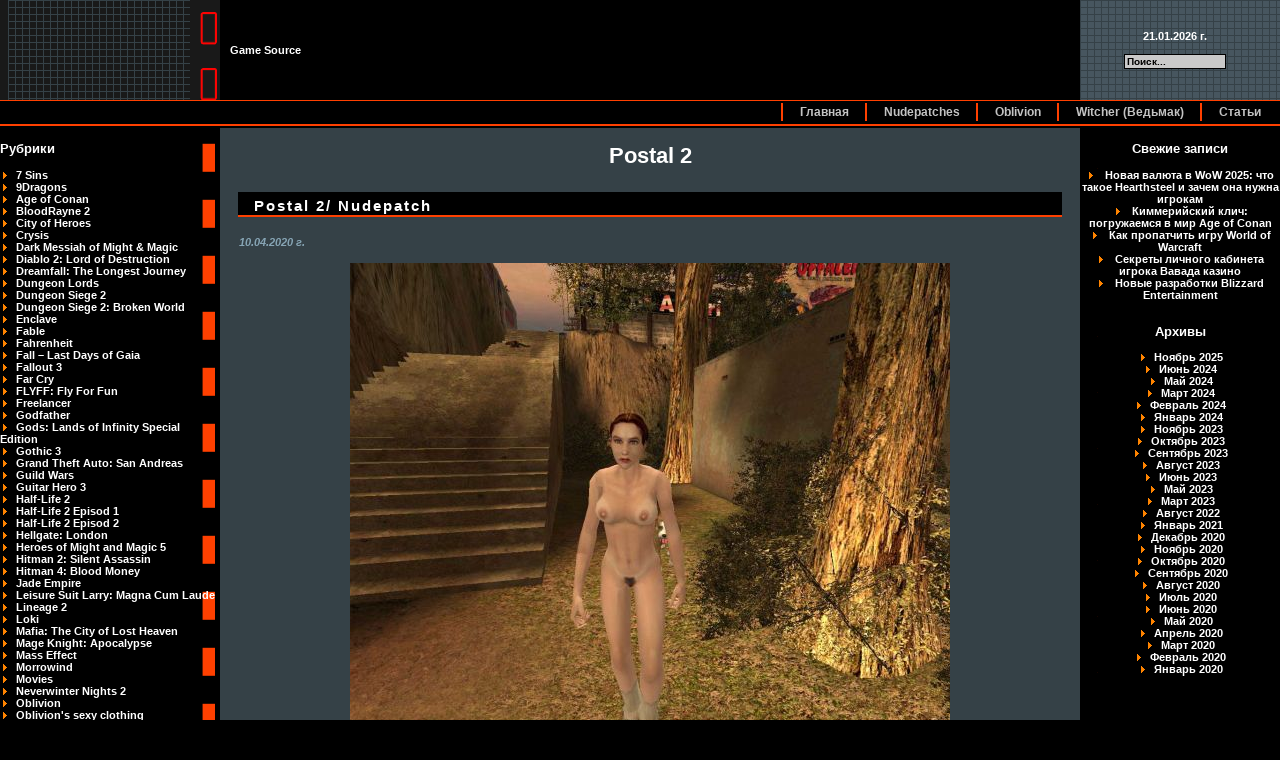

--- FILE ---
content_type: text/html; charset=UTF-8
request_url: https://gamesource.ru/category/postal-2/
body_size: 37733
content:
<!DOCTYPE html>
<html lang="ru-RU">
<head>
	<meta charset="UTF-8">
	<meta name="viewport" content="initial-scale=1.0, width=device-width">
	<title>Postal 2 &#8211; Game Source</title>
	<meta name='robots' content='index, follow, max-image-preview:large, max-snippet:-1, max-video-preview:-1' />

	<!-- This site is optimized with the Yoast SEO plugin v16.5 - https://yoast.com/wordpress/plugins/seo/ -->
	<link rel="canonical" href="https://gamesource.ru/category/postal-2/" />
	<meta property="og:locale" content="ru_RU" />
	<meta property="og:type" content="article" />
	<meta property="og:title" content="Архивы Postal 2 - Game Source" />
	<meta property="og:url" content="https://gamesource.ru/category/postal-2/" />
	<meta property="og:site_name" content="Game Source" />
	<meta name="twitter:card" content="summary_large_image" />
	<script type="application/ld+json" class="yoast-schema-graph">{"@context":"https://schema.org","@graph":[{"@type":"WebSite","@id":"https://gamesource.ru/#website","url":"https://gamesource.ru/","name":"Game Source","description":"","potentialAction":[{"@type":"SearchAction","target":"https://gamesource.ru/?s={search_term_string}","query-input":"required name=search_term_string"}],"inLanguage":"ru-RU"},{"@type":"CollectionPage","@id":"https://gamesource.ru/category/postal-2/#webpage","url":"https://gamesource.ru/category/postal-2/","name":"\u0410\u0440\u0445\u0438\u0432\u044b Postal 2 - Game Source","isPartOf":{"@id":"https://gamesource.ru/#website"},"breadcrumb":{"@id":"https://gamesource.ru/category/postal-2/#breadcrumb"},"inLanguage":"ru-RU","potentialAction":[{"@type":"ReadAction","target":["https://gamesource.ru/category/postal-2/"]}]},{"@type":"BreadcrumbList","@id":"https://gamesource.ru/category/postal-2/#breadcrumb","itemListElement":[{"@type":"ListItem","position":1,"name":"\u0413\u043b\u0430\u0432\u043d\u0430\u044f \u0441\u0442\u0440\u0430\u043d\u0438\u0446\u0430","item":"https://gamesource.ru/"},{"@type":"ListItem","position":2,"name":"Postal 2"}]}]}</script>
	<!-- / Yoast SEO plugin. -->


<link rel="alternate" type="application/rss+xml" title="Game Source &raquo; Лента рубрики Postal 2" href="https://gamesource.ru/category/postal-2/feed/" />
<style id='wp-img-auto-sizes-contain-inline-css' type='text/css'>
img:is([sizes=auto i],[sizes^="auto," i]){contain-intrinsic-size:3000px 1500px}
/*# sourceURL=wp-img-auto-sizes-contain-inline-css */
</style>
<style id='wp-emoji-styles-inline-css' type='text/css'>

	img.wp-smiley, img.emoji {
		display: inline !important;
		border: none !important;
		box-shadow: none !important;
		height: 1em !important;
		width: 1em !important;
		margin: 0 0.07em !important;
		vertical-align: -0.1em !important;
		background: none !important;
		padding: 0 !important;
	}
/*# sourceURL=wp-emoji-styles-inline-css */
</style>
<style id='wp-block-library-inline-css' type='text/css'>
:root{--wp-block-synced-color:#7a00df;--wp-block-synced-color--rgb:122,0,223;--wp-bound-block-color:var(--wp-block-synced-color);--wp-editor-canvas-background:#ddd;--wp-admin-theme-color:#007cba;--wp-admin-theme-color--rgb:0,124,186;--wp-admin-theme-color-darker-10:#006ba1;--wp-admin-theme-color-darker-10--rgb:0,107,160.5;--wp-admin-theme-color-darker-20:#005a87;--wp-admin-theme-color-darker-20--rgb:0,90,135;--wp-admin-border-width-focus:2px}@media (min-resolution:192dpi){:root{--wp-admin-border-width-focus:1.5px}}.wp-element-button{cursor:pointer}:root .has-very-light-gray-background-color{background-color:#eee}:root .has-very-dark-gray-background-color{background-color:#313131}:root .has-very-light-gray-color{color:#eee}:root .has-very-dark-gray-color{color:#313131}:root .has-vivid-green-cyan-to-vivid-cyan-blue-gradient-background{background:linear-gradient(135deg,#00d084,#0693e3)}:root .has-purple-crush-gradient-background{background:linear-gradient(135deg,#34e2e4,#4721fb 50%,#ab1dfe)}:root .has-hazy-dawn-gradient-background{background:linear-gradient(135deg,#faaca8,#dad0ec)}:root .has-subdued-olive-gradient-background{background:linear-gradient(135deg,#fafae1,#67a671)}:root .has-atomic-cream-gradient-background{background:linear-gradient(135deg,#fdd79a,#004a59)}:root .has-nightshade-gradient-background{background:linear-gradient(135deg,#330968,#31cdcf)}:root .has-midnight-gradient-background{background:linear-gradient(135deg,#020381,#2874fc)}:root{--wp--preset--font-size--normal:16px;--wp--preset--font-size--huge:42px}.has-regular-font-size{font-size:1em}.has-larger-font-size{font-size:2.625em}.has-normal-font-size{font-size:var(--wp--preset--font-size--normal)}.has-huge-font-size{font-size:var(--wp--preset--font-size--huge)}.has-text-align-center{text-align:center}.has-text-align-left{text-align:left}.has-text-align-right{text-align:right}.has-fit-text{white-space:nowrap!important}#end-resizable-editor-section{display:none}.aligncenter{clear:both}.items-justified-left{justify-content:flex-start}.items-justified-center{justify-content:center}.items-justified-right{justify-content:flex-end}.items-justified-space-between{justify-content:space-between}.screen-reader-text{border:0;clip-path:inset(50%);height:1px;margin:-1px;overflow:hidden;padding:0;position:absolute;width:1px;word-wrap:normal!important}.screen-reader-text:focus{background-color:#ddd;clip-path:none;color:#444;display:block;font-size:1em;height:auto;left:5px;line-height:normal;padding:15px 23px 14px;text-decoration:none;top:5px;width:auto;z-index:100000}html :where(.has-border-color){border-style:solid}html :where([style*=border-top-color]){border-top-style:solid}html :where([style*=border-right-color]){border-right-style:solid}html :where([style*=border-bottom-color]){border-bottom-style:solid}html :where([style*=border-left-color]){border-left-style:solid}html :where([style*=border-width]){border-style:solid}html :where([style*=border-top-width]){border-top-style:solid}html :where([style*=border-right-width]){border-right-style:solid}html :where([style*=border-bottom-width]){border-bottom-style:solid}html :where([style*=border-left-width]){border-left-style:solid}html :where(img[class*=wp-image-]){height:auto;max-width:100%}:where(figure){margin:0 0 1em}html :where(.is-position-sticky){--wp-admin--admin-bar--position-offset:var(--wp-admin--admin-bar--height,0px)}@media screen and (max-width:600px){html :where(.is-position-sticky){--wp-admin--admin-bar--position-offset:0px}}

/*# sourceURL=wp-block-library-inline-css */
</style><style id='global-styles-inline-css' type='text/css'>
:root{--wp--preset--aspect-ratio--square: 1;--wp--preset--aspect-ratio--4-3: 4/3;--wp--preset--aspect-ratio--3-4: 3/4;--wp--preset--aspect-ratio--3-2: 3/2;--wp--preset--aspect-ratio--2-3: 2/3;--wp--preset--aspect-ratio--16-9: 16/9;--wp--preset--aspect-ratio--9-16: 9/16;--wp--preset--color--black: #000000;--wp--preset--color--cyan-bluish-gray: #abb8c3;--wp--preset--color--white: #ffffff;--wp--preset--color--pale-pink: #f78da7;--wp--preset--color--vivid-red: #cf2e2e;--wp--preset--color--luminous-vivid-orange: #ff6900;--wp--preset--color--luminous-vivid-amber: #fcb900;--wp--preset--color--light-green-cyan: #7bdcb5;--wp--preset--color--vivid-green-cyan: #00d084;--wp--preset--color--pale-cyan-blue: #8ed1fc;--wp--preset--color--vivid-cyan-blue: #0693e3;--wp--preset--color--vivid-purple: #9b51e0;--wp--preset--gradient--vivid-cyan-blue-to-vivid-purple: linear-gradient(135deg,rgb(6,147,227) 0%,rgb(155,81,224) 100%);--wp--preset--gradient--light-green-cyan-to-vivid-green-cyan: linear-gradient(135deg,rgb(122,220,180) 0%,rgb(0,208,130) 100%);--wp--preset--gradient--luminous-vivid-amber-to-luminous-vivid-orange: linear-gradient(135deg,rgb(252,185,0) 0%,rgb(255,105,0) 100%);--wp--preset--gradient--luminous-vivid-orange-to-vivid-red: linear-gradient(135deg,rgb(255,105,0) 0%,rgb(207,46,46) 100%);--wp--preset--gradient--very-light-gray-to-cyan-bluish-gray: linear-gradient(135deg,rgb(238,238,238) 0%,rgb(169,184,195) 100%);--wp--preset--gradient--cool-to-warm-spectrum: linear-gradient(135deg,rgb(74,234,220) 0%,rgb(151,120,209) 20%,rgb(207,42,186) 40%,rgb(238,44,130) 60%,rgb(251,105,98) 80%,rgb(254,248,76) 100%);--wp--preset--gradient--blush-light-purple: linear-gradient(135deg,rgb(255,206,236) 0%,rgb(152,150,240) 100%);--wp--preset--gradient--blush-bordeaux: linear-gradient(135deg,rgb(254,205,165) 0%,rgb(254,45,45) 50%,rgb(107,0,62) 100%);--wp--preset--gradient--luminous-dusk: linear-gradient(135deg,rgb(255,203,112) 0%,rgb(199,81,192) 50%,rgb(65,88,208) 100%);--wp--preset--gradient--pale-ocean: linear-gradient(135deg,rgb(255,245,203) 0%,rgb(182,227,212) 50%,rgb(51,167,181) 100%);--wp--preset--gradient--electric-grass: linear-gradient(135deg,rgb(202,248,128) 0%,rgb(113,206,126) 100%);--wp--preset--gradient--midnight: linear-gradient(135deg,rgb(2,3,129) 0%,rgb(40,116,252) 100%);--wp--preset--font-size--small: 13px;--wp--preset--font-size--medium: 20px;--wp--preset--font-size--large: 36px;--wp--preset--font-size--x-large: 42px;--wp--preset--spacing--20: 0.44rem;--wp--preset--spacing--30: 0.67rem;--wp--preset--spacing--40: 1rem;--wp--preset--spacing--50: 1.5rem;--wp--preset--spacing--60: 2.25rem;--wp--preset--spacing--70: 3.38rem;--wp--preset--spacing--80: 5.06rem;--wp--preset--shadow--natural: 6px 6px 9px rgba(0, 0, 0, 0.2);--wp--preset--shadow--deep: 12px 12px 50px rgba(0, 0, 0, 0.4);--wp--preset--shadow--sharp: 6px 6px 0px rgba(0, 0, 0, 0.2);--wp--preset--shadow--outlined: 6px 6px 0px -3px rgb(255, 255, 255), 6px 6px rgb(0, 0, 0);--wp--preset--shadow--crisp: 6px 6px 0px rgb(0, 0, 0);}:where(.is-layout-flex){gap: 0.5em;}:where(.is-layout-grid){gap: 0.5em;}body .is-layout-flex{display: flex;}.is-layout-flex{flex-wrap: wrap;align-items: center;}.is-layout-flex > :is(*, div){margin: 0;}body .is-layout-grid{display: grid;}.is-layout-grid > :is(*, div){margin: 0;}:where(.wp-block-columns.is-layout-flex){gap: 2em;}:where(.wp-block-columns.is-layout-grid){gap: 2em;}:where(.wp-block-post-template.is-layout-flex){gap: 1.25em;}:where(.wp-block-post-template.is-layout-grid){gap: 1.25em;}.has-black-color{color: var(--wp--preset--color--black) !important;}.has-cyan-bluish-gray-color{color: var(--wp--preset--color--cyan-bluish-gray) !important;}.has-white-color{color: var(--wp--preset--color--white) !important;}.has-pale-pink-color{color: var(--wp--preset--color--pale-pink) !important;}.has-vivid-red-color{color: var(--wp--preset--color--vivid-red) !important;}.has-luminous-vivid-orange-color{color: var(--wp--preset--color--luminous-vivid-orange) !important;}.has-luminous-vivid-amber-color{color: var(--wp--preset--color--luminous-vivid-amber) !important;}.has-light-green-cyan-color{color: var(--wp--preset--color--light-green-cyan) !important;}.has-vivid-green-cyan-color{color: var(--wp--preset--color--vivid-green-cyan) !important;}.has-pale-cyan-blue-color{color: var(--wp--preset--color--pale-cyan-blue) !important;}.has-vivid-cyan-blue-color{color: var(--wp--preset--color--vivid-cyan-blue) !important;}.has-vivid-purple-color{color: var(--wp--preset--color--vivid-purple) !important;}.has-black-background-color{background-color: var(--wp--preset--color--black) !important;}.has-cyan-bluish-gray-background-color{background-color: var(--wp--preset--color--cyan-bluish-gray) !important;}.has-white-background-color{background-color: var(--wp--preset--color--white) !important;}.has-pale-pink-background-color{background-color: var(--wp--preset--color--pale-pink) !important;}.has-vivid-red-background-color{background-color: var(--wp--preset--color--vivid-red) !important;}.has-luminous-vivid-orange-background-color{background-color: var(--wp--preset--color--luminous-vivid-orange) !important;}.has-luminous-vivid-amber-background-color{background-color: var(--wp--preset--color--luminous-vivid-amber) !important;}.has-light-green-cyan-background-color{background-color: var(--wp--preset--color--light-green-cyan) !important;}.has-vivid-green-cyan-background-color{background-color: var(--wp--preset--color--vivid-green-cyan) !important;}.has-pale-cyan-blue-background-color{background-color: var(--wp--preset--color--pale-cyan-blue) !important;}.has-vivid-cyan-blue-background-color{background-color: var(--wp--preset--color--vivid-cyan-blue) !important;}.has-vivid-purple-background-color{background-color: var(--wp--preset--color--vivid-purple) !important;}.has-black-border-color{border-color: var(--wp--preset--color--black) !important;}.has-cyan-bluish-gray-border-color{border-color: var(--wp--preset--color--cyan-bluish-gray) !important;}.has-white-border-color{border-color: var(--wp--preset--color--white) !important;}.has-pale-pink-border-color{border-color: var(--wp--preset--color--pale-pink) !important;}.has-vivid-red-border-color{border-color: var(--wp--preset--color--vivid-red) !important;}.has-luminous-vivid-orange-border-color{border-color: var(--wp--preset--color--luminous-vivid-orange) !important;}.has-luminous-vivid-amber-border-color{border-color: var(--wp--preset--color--luminous-vivid-amber) !important;}.has-light-green-cyan-border-color{border-color: var(--wp--preset--color--light-green-cyan) !important;}.has-vivid-green-cyan-border-color{border-color: var(--wp--preset--color--vivid-green-cyan) !important;}.has-pale-cyan-blue-border-color{border-color: var(--wp--preset--color--pale-cyan-blue) !important;}.has-vivid-cyan-blue-border-color{border-color: var(--wp--preset--color--vivid-cyan-blue) !important;}.has-vivid-purple-border-color{border-color: var(--wp--preset--color--vivid-purple) !important;}.has-vivid-cyan-blue-to-vivid-purple-gradient-background{background: var(--wp--preset--gradient--vivid-cyan-blue-to-vivid-purple) !important;}.has-light-green-cyan-to-vivid-green-cyan-gradient-background{background: var(--wp--preset--gradient--light-green-cyan-to-vivid-green-cyan) !important;}.has-luminous-vivid-amber-to-luminous-vivid-orange-gradient-background{background: var(--wp--preset--gradient--luminous-vivid-amber-to-luminous-vivid-orange) !important;}.has-luminous-vivid-orange-to-vivid-red-gradient-background{background: var(--wp--preset--gradient--luminous-vivid-orange-to-vivid-red) !important;}.has-very-light-gray-to-cyan-bluish-gray-gradient-background{background: var(--wp--preset--gradient--very-light-gray-to-cyan-bluish-gray) !important;}.has-cool-to-warm-spectrum-gradient-background{background: var(--wp--preset--gradient--cool-to-warm-spectrum) !important;}.has-blush-light-purple-gradient-background{background: var(--wp--preset--gradient--blush-light-purple) !important;}.has-blush-bordeaux-gradient-background{background: var(--wp--preset--gradient--blush-bordeaux) !important;}.has-luminous-dusk-gradient-background{background: var(--wp--preset--gradient--luminous-dusk) !important;}.has-pale-ocean-gradient-background{background: var(--wp--preset--gradient--pale-ocean) !important;}.has-electric-grass-gradient-background{background: var(--wp--preset--gradient--electric-grass) !important;}.has-midnight-gradient-background{background: var(--wp--preset--gradient--midnight) !important;}.has-small-font-size{font-size: var(--wp--preset--font-size--small) !important;}.has-medium-font-size{font-size: var(--wp--preset--font-size--medium) !important;}.has-large-font-size{font-size: var(--wp--preset--font-size--large) !important;}.has-x-large-font-size{font-size: var(--wp--preset--font-size--x-large) !important;}
/*# sourceURL=global-styles-inline-css */
</style>

<style id='classic-theme-styles-inline-css' type='text/css'>
/*! This file is auto-generated */
.wp-block-button__link{color:#fff;background-color:#32373c;border-radius:9999px;box-shadow:none;text-decoration:none;padding:calc(.667em + 2px) calc(1.333em + 2px);font-size:1.125em}.wp-block-file__button{background:#32373c;color:#fff;text-decoration:none}
/*# sourceURL=/wp-includes/css/classic-themes.min.css */
</style>
<link rel='stylesheet' id='main-css' href='https://gamesource.ru/wp-content/themes/gamesource/style.css?ver=6.9' type='text/css' media='all' />
<link rel="https://api.w.org/" href="https://gamesource.ru/wp-json/" /><link rel="alternate" title="JSON" type="application/json" href="https://gamesource.ru/wp-json/wp/v2/categories/18" /><link rel="EditURI" type="application/rsd+xml" title="RSD" href="https://gamesource.ru/xmlrpc.php?rsd" />
<meta name="generator" content="WordPress 6.9" />
	<link href="https://gamesource.ru/wp-content/themes/gamesource/images/favicon.png" rel="shortcut icon" />
</head>
<body data-rsssl=1 class="archive category category-postal-2 category-18 wp-theme-gamesource">
<table width="100%" height="100%" border="0" cellpadding="0" cellspacing="0">
	<tr>
		<th width="220" height="100" align="center" valign="bottom" background="https://gamesource.ru/wp-content/themes/gamesource/images/top-left.gif" scope="col">&nbsp;</th>
		<th align="left" bgcolor="#000000" scope="col">
			<table width="100%" height="60" border="0" cellpadding="0" cellspacing="0">
				<tr>
					<th width="10" scope="col">&nbsp;</th>
					<th width="336" align="left" valign="middle" scope="col">Game Source</th>
					<th width="479" scope="col">&nbsp;</th>
					<th width="20" scope="col">&nbsp;</th>
				</tr>
			</table>
		</th>
		<th width="200" background="https://gamesource.ru/wp-content/themes/gamesource/images/greed-gray.gif" scope="col">
			<table width="95%" border="0" cellspacing="0" cellpadding="0">
				<tr>
					<th scope="col"> 21.01.2026 г.</th>
				</tr>
				<tr>
					<td>&nbsp;</td>
				</tr>
				<tr>
					<td>
						<form action="/" method="get">
							<div align="center">
								<input class="inputbox" type="text" name="s" size="15" value="Поиск..." onblur="if(this.value=='') this.value='Поиск...';" onfocus="if(this.value=='Поиск...') this.value='';"/>
							</div>
						</form>
					</td>
				</tr>
			</table>
		</th>
	</tr>
	<tr>
		<td width="220" height="25" align="center" valign="middle" background="https://gamesource.ru/wp-content/themes/gamesource/images/navbar.gif">
		</td>
		<td height="25" colspan="2" background="https://gamesource.ru/wp-content/themes/gamesource/images/navbar.gif">
			<table cellpadding="0" cellspacing="0" class="moduletable">
				<tr>
					<td>
						<ul id="mainlevel-nav">
							<li><a href="/category/uncategorized/" class="mainlevel-nav">Статьи</a></li>
							<li><a href="/category/witcher-vedmak/" class="mainlevel-nav">Witcher (Ведьмак)</a></li>
							<li><a href="/category/oblivion/" class="mainlevel-nav">Oblivion</a></li>
							<li><a href="/tag/nudepatches/" class="mainlevel-nav">Nudepatches</a></li>
							<li><a href="/" class="mainlevel-nav">Главная</a></li>
						</ul>
					</td>
				</tr>
			</table>
		</td>
	</tr>
			
	<tr>
	<td width="220" valign="top" background="https://gamesource.ru/wp-content/themes/gamesource/images/middle-left.gif">
		<div id="categories-4" class="widget widget_categories"><h3 class="widget-title">Рубрики</h3>
			<ul>
					<li class="cat-item cat-item-4"><a href="https://gamesource.ru/category/7-sins/">7 Sins</a>
</li>
	<li class="cat-item cat-item-24"><a href="https://gamesource.ru/category/9dragons/">9Dragons</a>
</li>
	<li class="cat-item cat-item-59"><a href="https://gamesource.ru/category/age-conan/">Age of Conan</a>
</li>
	<li class="cat-item cat-item-55"><a href="https://gamesource.ru/category/bloodrayne-2/">BloodRayne 2</a>
</li>
	<li class="cat-item cat-item-12"><a href="https://gamesource.ru/category/city-heroes/">City of Heroes</a>
</li>
	<li class="cat-item cat-item-28"><a href="https://gamesource.ru/category/crysis/">Crysis</a>
</li>
	<li class="cat-item cat-item-56"><a href="https://gamesource.ru/category/dark-messiah-might-magic/">Dark Messiah of Might &amp; Magic</a>
</li>
	<li class="cat-item cat-item-2"><a href="https://gamesource.ru/category/diablo-2-lord-destruction/">Diablo 2: Lord of Destruction</a>
</li>
	<li class="cat-item cat-item-19"><a href="https://gamesource.ru/category/dreamfall-longest-journey/">Dreamfall: The Longest Journey</a>
</li>
	<li class="cat-item cat-item-58"><a href="https://gamesource.ru/category/dungeon-lords/">Dungeon Lords</a>
</li>
	<li class="cat-item cat-item-72"><a href="https://gamesource.ru/category/dungeon-siege-2/">Dungeon Siege 2</a>
</li>
	<li class="cat-item cat-item-73"><a href="https://gamesource.ru/category/dungeon-siege-2-broken-world/">Dungeon Siege 2: Broken World</a>
</li>
	<li class="cat-item cat-item-74"><a href="https://gamesource.ru/category/enclave/">Enclave</a>
</li>
	<li class="cat-item cat-item-79"><a href="https://gamesource.ru/category/fable/">Fable</a>
</li>
	<li class="cat-item cat-item-47"><a href="https://gamesource.ru/category/fahrenheit/">Fahrenheit</a>
</li>
	<li class="cat-item cat-item-31"><a href="https://gamesource.ru/category/fall-last-days-gaia/">Fall &#8211; Last Days of Gaia</a>
</li>
	<li class="cat-item cat-item-65"><a href="https://gamesource.ru/category/fallout-3/">Fallout 3</a>
</li>
	<li class="cat-item cat-item-10"><a href="https://gamesource.ru/category/far-cry/">Far Cry</a>
</li>
	<li class="cat-item cat-item-25"><a href="https://gamesource.ru/category/flyff-fly-fun/">FLYFF: Fly For Fun</a>
</li>
	<li class="cat-item cat-item-52"><a href="https://gamesource.ru/category/freelancer/">Freelancer</a>
</li>
	<li class="cat-item cat-item-76"><a href="https://gamesource.ru/category/godfather/">Godfather</a>
</li>
	<li class="cat-item cat-item-33"><a href="https://gamesource.ru/category/gods-lands-infinity-special-edition/">Gods: Lands of Infinity Special Edition</a>
</li>
	<li class="cat-item cat-item-42"><a href="https://gamesource.ru/category/gothic-3/">Gothic 3</a>
</li>
	<li class="cat-item cat-item-20"><a href="https://gamesource.ru/category/grand-theft-auto-san-andreas/">Grand Theft Auto: San Andreas</a>
</li>
	<li class="cat-item cat-item-48"><a href="https://gamesource.ru/category/guild-wars/">Guild Wars</a>
</li>
	<li class="cat-item cat-item-41"><a href="https://gamesource.ru/category/guitar-hero-3/">Guitar Hero 3</a>
</li>
	<li class="cat-item cat-item-43"><a href="https://gamesource.ru/category/half-life-2/">Half-Life 2</a>
</li>
	<li class="cat-item cat-item-69"><a href="https://gamesource.ru/category/half-life-2-episod-1/">Half-Life 2 Episod 1</a>
</li>
	<li class="cat-item cat-item-67"><a href="https://gamesource.ru/category/half-life-2-episod-2/">Half-Life 2 Episod 2</a>
</li>
	<li class="cat-item cat-item-66"><a href="https://gamesource.ru/category/hellgate-london/">Hellgate: London</a>
</li>
	<li class="cat-item cat-item-77"><a href="https://gamesource.ru/category/heroes-might-and-magic-5/">Heroes of Might and Magic 5</a>
</li>
	<li class="cat-item cat-item-15"><a href="https://gamesource.ru/category/hitman-2-silent-assassin/">Hitman 2: Silent Assassin</a>
</li>
	<li class="cat-item cat-item-71"><a href="https://gamesource.ru/category/hitman-4-blood-money/">Hitman 4: Blood Money</a>
</li>
	<li class="cat-item cat-item-14"><a href="https://gamesource.ru/category/jade-empire/">Jade Empire</a>
</li>
	<li class="cat-item cat-item-22"><a href="https://gamesource.ru/category/leisure-suit-larry-magna-cum-laude/">Leisure Suit Larry: Magna Cum Laude</a>
</li>
	<li class="cat-item cat-item-21"><a href="https://gamesource.ru/category/lineage-2/">Lineage 2</a>
</li>
	<li class="cat-item cat-item-9"><a href="https://gamesource.ru/category/loki/">Loki</a>
</li>
	<li class="cat-item cat-item-27"><a href="https://gamesource.ru/category/mafia-city-lost-heaven/">Mafia: The City of Lost Heaven</a>
</li>
	<li class="cat-item cat-item-62"><a href="https://gamesource.ru/category/mage-knight-apocalypse/">Mage Knight: Apocalypse</a>
</li>
	<li class="cat-item cat-item-61"><a href="https://gamesource.ru/category/mass-effect/">Mass Effect</a>
</li>
	<li class="cat-item cat-item-5"><a href="https://gamesource.ru/category/morrowind/">Morrowind</a>
</li>
	<li class="cat-item cat-item-70"><a href="https://gamesource.ru/category/movies/">Movies</a>
</li>
	<li class="cat-item cat-item-16"><a href="https://gamesource.ru/category/neverwinter-nights-2/">Neverwinter Nights 2</a>
</li>
	<li class="cat-item cat-item-6"><a href="https://gamesource.ru/category/oblivion/">Oblivion</a>
</li>
	<li class="cat-item cat-item-38"><a href="https://gamesource.ru/category/oblivions-sexy-clothing/">Oblivion&#039;s sexy clothing</a>
</li>
	<li class="cat-item cat-item-37"><a href="https://gamesource.ru/category/perfect-world/">Perfect World</a>
</li>
	<li class="cat-item cat-item-18 current-cat"><a aria-current="page" href="https://gamesource.ru/category/postal-2/">Postal 2</a>
</li>
	<li class="cat-item cat-item-17"><a href="https://gamesource.ru/category/prey/">Prey</a>
</li>
	<li class="cat-item cat-item-54"><a href="https://gamesource.ru/category/ran-online/">Ran Online</a>
</li>
	<li class="cat-item cat-item-46"><a href="https://gamesource.ru/category/resident-evil-4/">Resident Evil 4</a>
</li>
	<li class="cat-item cat-item-7"><a href="https://gamesource.ru/category/rf-online/">RF Online</a>
</li>
	<li class="cat-item cat-item-39"><a href="https://gamesource.ru/category/sacred/">Sacred</a>
</li>
	<li class="cat-item cat-item-64"><a href="https://gamesource.ru/category/sacred-2-fallen-angel/">Sacred 2: Fallen Angel</a>
</li>
	<li class="cat-item cat-item-45"><a href="https://gamesource.ru/category/sid-meiers-pirates/">Sid Meiers Pirates!</a>
</li>
	<li class="cat-item cat-item-53"><a href="https://gamesource.ru/category/silent-hill-3/">Silent Hill 3</a>
</li>
	<li class="cat-item cat-item-75"><a href="https://gamesource.ru/category/silent-hill-4/">Silent Hill 4</a>
</li>
	<li class="cat-item cat-item-8"><a href="https://gamesource.ru/category/silkroad-online/">Silkroad Online</a>
</li>
	<li class="cat-item cat-item-51"><a href="https://gamesource.ru/category/silverfall/">Silverfall</a>
</li>
	<li class="cat-item cat-item-26"><a href="https://gamesource.ru/category/sin-episodes-emergence/">SiN Episodes: Emergence</a>
</li>
	<li class="cat-item cat-item-40"><a href="https://gamesource.ru/category/singles-2/">Singles 2</a>
</li>
	<li class="cat-item cat-item-49"><a href="https://gamesource.ru/category/singles-2-other/">Singles 2 Other</a>
</li>
	<li class="cat-item cat-item-29"><a href="https://gamesource.ru/category/spellforce/">Spellforce</a>
</li>
	<li class="cat-item cat-item-23"><a href="https://gamesource.ru/category/spellforce-2/">Spellforce 2</a>
</li>
	<li class="cat-item cat-item-32"><a href="https://gamesource.ru/category/spellforce-2-shadow-wars/">SpellForce 2: Shadow Wars</a>
</li>
	<li class="cat-item cat-item-80"><a href="https://gamesource.ru/category/star-wars-jedi-knight-2-jedi-outcast/">Star Wars Jedi Knight 2: Jedi Outcast</a>
</li>
	<li class="cat-item cat-item-57"><a href="https://gamesource.ru/category/star-wars-knights-old-republic-2/">Star Wars: Knights of the Old Republic 2</a>
</li>
	<li class="cat-item cat-item-13"><a href="https://gamesource.ru/category/sudeki/">Sudeki</a>
</li>
	<li class="cat-item cat-item-44"><a href="https://gamesource.ru/category/titan-quest/">Titan Quest</a>
</li>
	<li class="cat-item cat-item-35"><a href="https://gamesource.ru/category/tomb-raider-anniversary/">Tomb Raider : Anniversary</a>
</li>
	<li class="cat-item cat-item-36"><a href="https://gamesource.ru/category/tomb-raider-legend/">Tomb Raider : Legend</a>
</li>
	<li class="cat-item cat-item-68"><a href="https://gamesource.ru/category/tron-20/">Tron 2.0</a>
</li>
	<li class="cat-item cat-item-60"><a href="https://gamesource.ru/category/turgor/">Turgor</a>
</li>
	<li class="cat-item cat-item-1"><a href="https://gamesource.ru/category/uncategorized/">Uncategorized</a>
</li>
	<li class="cat-item cat-item-63"><a href="https://gamesource.ru/category/unreal-tournament-3/">Unreal Tournament 3</a>
</li>
	<li class="cat-item cat-item-78"><a href="https://gamesource.ru/category/vampire-masquerade-redemption/">Vampire the Masquerade-Redemption</a>
</li>
	<li class="cat-item cat-item-30"><a href="https://gamesource.ru/category/vampire-masquerade-bloodlines/">Vampire: The Masquerade &#8211; Bloodlines</a>
</li>
	<li class="cat-item cat-item-34"><a href="https://gamesource.ru/category/witcher-vedmak/">Witcher (Ведьмак)</a>
</li>
	<li class="cat-item cat-item-11"><a href="https://gamesource.ru/category/world-warcraft/">World of Warcraft</a>
</li>
	<li class="cat-item cat-item-50"><a href="https://gamesource.ru/category/zanzarah-hidden-portal/">Zanzarah: the Hidden Portal</a>
</li>
	<li class="cat-item cat-item-82"><a href="https://gamesource.ru/category/%d1%80%d0%b0%d0%b7%d0%bd%d0%be%d0%b5/">Разное</a>
</li>
			</ul>

			</div>	</td>
	<td height="200" align="center" valign="top" bgcolor="#354147">
		<h1>Postal 2</h1>
		<div id="post-23" class="post-23 post type-post status-publish format-standard has-post-thumbnail hentry category-postal-2 tag-nudepatch">	
	<table class="contentpaneopen">
		<tbody>
			<tr>
				<td class="contentheading" width="100%">
					<a href="https://gamesource.ru/home/content/view/124/203/" class="contentpagetitle">Postal 2/ Nudepatch</a>
				</td>
			</tr>
		</tbody>
	</table>
	<table class="contentpaneopen">
		<tbody>
			<tr>
				<td colspan="2" class="createdate" valign="top">
					10.04.2020 г.				
				</td>
			</tr>
			<tr>
				<td colspan="2" valign="top">
										<p>
						<a href="https://gamesource.ru/home/content/view/124/203/">      
							<img src="https://gamesource.ru/wp-content/uploads/home/mambots/content/dynamicImage/cache/-1435298296_600_480_600_480_0_0_80_postal-2-nude1.jpg" class="aligncenter" alt="Postal 2/ Nudepatch" />        	
						</a>
					</p>
										<p>&nbsp;Nudepatch для Postal 2 &nbsp; &nbsp; &nbsp; Автор:&nbsp;denadin Скачать&nbsp;14.4MB&nbsp;</p>
				</td>
			</tr>
			<tr>
				<td colspan="2" align="left">
					<a href="https://gamesource.ru/home/content/view/124/203/" class="readon">Подробнее...</a>
				</td>
			</tr>
		</tbody>
	</table>
	<span class="article_seperator">&nbsp;</span>
</div>
			</td>
	<td width="200" align="center" valign="top" background="https://gamesource.ru/wp-content/themes/gamesource/images/middle-right.gif">
		
		<div id="recent-posts-3" class="widget widget_recent_entries">
		<h3 class="widget-title">Свежие записи</h3>
		<ul>
											<li>
					<a href="https://gamesource.ru/novaya-valyuta-v-wow-2025-chto-takoe-hearthsteel-i-zachem-ona-nuzhna-igrokam/">Новая валюта в WoW 2025: что такое Hearthsteel и зачем она нужна игрокам</a>
									</li>
											<li>
					<a href="https://gamesource.ru/kimmerijskij-klich-pogruzhaemsya-v-mir-age-of-conan/">Киммерийский клич: погружаемся в мир Age of Conan</a>
									</li>
											<li>
					<a href="https://gamesource.ru/kak-propatchit-igru-world-of-warcraft/">Как пропатчить игру World of Warcraft</a>
									</li>
											<li>
					<a href="https://gamesource.ru/sekrety-lichnogo-kabineta-igroka-vavada-kazino/">Секреты личного кабинета игрока Вавада казино</a>
									</li>
											<li>
					<a href="https://gamesource.ru/novye-razrabotki-blizzard-entertainment/">Новые разработки Blizzard Entertainment</a>
									</li>
					</ul>

		</div><div id="archives-2" class="widget widget_archive"><h3 class="widget-title">Архивы</h3>
			<ul>
					<li><a href='https://gamesource.ru/2025/11/'>Ноябрь 2025</a></li>
	<li><a href='https://gamesource.ru/2024/06/'>Июнь 2024</a></li>
	<li><a href='https://gamesource.ru/2024/05/'>Май 2024</a></li>
	<li><a href='https://gamesource.ru/2024/03/'>Март 2024</a></li>
	<li><a href='https://gamesource.ru/2024/02/'>Февраль 2024</a></li>
	<li><a href='https://gamesource.ru/2024/01/'>Январь 2024</a></li>
	<li><a href='https://gamesource.ru/2023/11/'>Ноябрь 2023</a></li>
	<li><a href='https://gamesource.ru/2023/10/'>Октябрь 2023</a></li>
	<li><a href='https://gamesource.ru/2023/09/'>Сентябрь 2023</a></li>
	<li><a href='https://gamesource.ru/2023/08/'>Август 2023</a></li>
	<li><a href='https://gamesource.ru/2023/06/'>Июнь 2023</a></li>
	<li><a href='https://gamesource.ru/2023/05/'>Май 2023</a></li>
	<li><a href='https://gamesource.ru/2023/03/'>Март 2023</a></li>
	<li><a href='https://gamesource.ru/2022/08/'>Август 2022</a></li>
	<li><a href='https://gamesource.ru/2021/01/'>Январь 2021</a></li>
	<li><a href='https://gamesource.ru/2020/12/'>Декабрь 2020</a></li>
	<li><a href='https://gamesource.ru/2020/11/'>Ноябрь 2020</a></li>
	<li><a href='https://gamesource.ru/2020/10/'>Октябрь 2020</a></li>
	<li><a href='https://gamesource.ru/2020/09/'>Сентябрь 2020</a></li>
	<li><a href='https://gamesource.ru/2020/08/'>Август 2020</a></li>
	<li><a href='https://gamesource.ru/2020/07/'>Июль 2020</a></li>
	<li><a href='https://gamesource.ru/2020/06/'>Июнь 2020</a></li>
	<li><a href='https://gamesource.ru/2020/05/'>Май 2020</a></li>
	<li><a href='https://gamesource.ru/2020/04/'>Апрель 2020</a></li>
	<li><a href='https://gamesource.ru/2020/03/'>Март 2020</a></li>
	<li><a href='https://gamesource.ru/2020/02/'>Февраль 2020</a></li>
	<li><a href='https://gamesource.ru/2020/01/'>Январь 2020</a></li>
			</ul>

			</div>	</td>
</tr>

	<tr align="center">
		<td height="25" colspan="3" background="https://gamesource.ru/wp-content/themes/gamesource/images/navbar.gif">Game Source</a> </td>
	</tr>
	<tr>
		<td width="220" height="100%" background="https://gamesource.ru/wp-content/themes/gamesource/images/top-left.gif">&nbsp;</td>
		<td height="100%" align="center" valign="top" bgcolor="#000000">
			<div align="center">
				&copy; 2026 Game Source
			</div>
		</td>
		<td width="200" height="70" background="https://gamesource.ru/wp-content/themes/gamesource/images/greed-gray.gif">&nbsp;  </td>
	</tr>
</table>
<script type="speculationrules">
{"prefetch":[{"source":"document","where":{"and":[{"href_matches":"/*"},{"not":{"href_matches":["/wp-*.php","/wp-admin/*","/wp-content/uploads/*","/wp-content/*","/wp-content/plugins/*","/wp-content/themes/gamesource/*","/*\\?(.+)"]}},{"not":{"selector_matches":"a[rel~=\"nofollow\"]"}},{"not":{"selector_matches":".no-prefetch, .no-prefetch a"}}]},"eagerness":"conservative"}]}
</script>
<script id="wp-emoji-settings" type="application/json">
{"baseUrl":"https://s.w.org/images/core/emoji/17.0.2/72x72/","ext":".png","svgUrl":"https://s.w.org/images/core/emoji/17.0.2/svg/","svgExt":".svg","source":{"concatemoji":"https://gamesource.ru/wp-includes/js/wp-emoji-release.min.js?ver=6.9"}}
</script>
<script type="module">
/* <![CDATA[ */
/*! This file is auto-generated */
const a=JSON.parse(document.getElementById("wp-emoji-settings").textContent),o=(window._wpemojiSettings=a,"wpEmojiSettingsSupports"),s=["flag","emoji"];function i(e){try{var t={supportTests:e,timestamp:(new Date).valueOf()};sessionStorage.setItem(o,JSON.stringify(t))}catch(e){}}function c(e,t,n){e.clearRect(0,0,e.canvas.width,e.canvas.height),e.fillText(t,0,0);t=new Uint32Array(e.getImageData(0,0,e.canvas.width,e.canvas.height).data);e.clearRect(0,0,e.canvas.width,e.canvas.height),e.fillText(n,0,0);const a=new Uint32Array(e.getImageData(0,0,e.canvas.width,e.canvas.height).data);return t.every((e,t)=>e===a[t])}function p(e,t){e.clearRect(0,0,e.canvas.width,e.canvas.height),e.fillText(t,0,0);var n=e.getImageData(16,16,1,1);for(let e=0;e<n.data.length;e++)if(0!==n.data[e])return!1;return!0}function u(e,t,n,a){switch(t){case"flag":return n(e,"\ud83c\udff3\ufe0f\u200d\u26a7\ufe0f","\ud83c\udff3\ufe0f\u200b\u26a7\ufe0f")?!1:!n(e,"\ud83c\udde8\ud83c\uddf6","\ud83c\udde8\u200b\ud83c\uddf6")&&!n(e,"\ud83c\udff4\udb40\udc67\udb40\udc62\udb40\udc65\udb40\udc6e\udb40\udc67\udb40\udc7f","\ud83c\udff4\u200b\udb40\udc67\u200b\udb40\udc62\u200b\udb40\udc65\u200b\udb40\udc6e\u200b\udb40\udc67\u200b\udb40\udc7f");case"emoji":return!a(e,"\ud83e\u1fac8")}return!1}function f(e,t,n,a){let r;const o=(r="undefined"!=typeof WorkerGlobalScope&&self instanceof WorkerGlobalScope?new OffscreenCanvas(300,150):document.createElement("canvas")).getContext("2d",{willReadFrequently:!0}),s=(o.textBaseline="top",o.font="600 32px Arial",{});return e.forEach(e=>{s[e]=t(o,e,n,a)}),s}function r(e){var t=document.createElement("script");t.src=e,t.defer=!0,document.head.appendChild(t)}a.supports={everything:!0,everythingExceptFlag:!0},new Promise(t=>{let n=function(){try{var e=JSON.parse(sessionStorage.getItem(o));if("object"==typeof e&&"number"==typeof e.timestamp&&(new Date).valueOf()<e.timestamp+604800&&"object"==typeof e.supportTests)return e.supportTests}catch(e){}return null}();if(!n){if("undefined"!=typeof Worker&&"undefined"!=typeof OffscreenCanvas&&"undefined"!=typeof URL&&URL.createObjectURL&&"undefined"!=typeof Blob)try{var e="postMessage("+f.toString()+"("+[JSON.stringify(s),u.toString(),c.toString(),p.toString()].join(",")+"));",a=new Blob([e],{type:"text/javascript"});const r=new Worker(URL.createObjectURL(a),{name:"wpTestEmojiSupports"});return void(r.onmessage=e=>{i(n=e.data),r.terminate(),t(n)})}catch(e){}i(n=f(s,u,c,p))}t(n)}).then(e=>{for(const n in e)a.supports[n]=e[n],a.supports.everything=a.supports.everything&&a.supports[n],"flag"!==n&&(a.supports.everythingExceptFlag=a.supports.everythingExceptFlag&&a.supports[n]);var t;a.supports.everythingExceptFlag=a.supports.everythingExceptFlag&&!a.supports.flag,a.supports.everything||((t=a.source||{}).concatemoji?r(t.concatemoji):t.wpemoji&&t.twemoji&&(r(t.twemoji),r(t.wpemoji)))});
//# sourceURL=https://gamesource.ru/wp-includes/js/wp-emoji-loader.min.js
/* ]]> */
</script>
</body>
</html>

--- FILE ---
content_type: text/css
request_url: https://gamesource.ru/wp-content/themes/gamesource/style.css?ver=6.9
body_size: 12321
content:
td,tr,p,div {
  font-family      : Arial, Helvetica, Trebuchet MS, Verdana, sans-serif;
  font-size        : 11px;
  color            : #ffffff;
}

ul {
  margin           : 5px 5px 5px 5px;
}

li {
  list-style       : inside url(images/arrow.png);
  list-style-image : url(images/arrow.png);
}

hr {
  background       : #ffffff;
  height           : 1px;
  width            : 95%;
}

table.searchintro {
  background-color : #FFFFFF;
  border           : 1px solid #FF8000;
}

/* ###################### LINKS ###################### */
a:link, a:visited {
  font-family      : Arial, Helvetica, Trebuchet MS, Verdana, sans-serif;
  font-size        : 11px;
  color            : #FF6600;
  text-decoration  : none;
text-align: left;
color: #ffffff;
font-weight: bold;
}

a:hover {
	color: #ff4000;}

a.category:link, a.category:visited {
  font-family      : Arial, Helvetica, Trebuchet MS, Verdana, sans-serif;
  font-size        : 13px;
  color            : #FF6600;
  font-weight      : bold;
  border-bottom    : 1px dashed #FF6600;
  text-decoration  : none;
}

a.category:hover {
  color            : #87a5b5;
  border-bottom    : 1px solid #ffff00;
}

a.blogsection:link, a.blogsection:visited {
  font-family      : Trebuchet MS, Verdana, sans-serif;
  font-size        : 12px;
  color            : #FF6600;
  font-weight      : bold;
  border-bottom    : 1px dashed #FF6600;
  text-decoration  : none;
}

a.blogsection:hover {
  color            : #87a5b5;
  border-bottom    : 1px solid #ffff00;
}

/* ###################### MAIN MENU SETTINGS ###################### */
.mainlevel {
  font-family      : Verdana, Geneva, Arial, Helvetica, serif;
  font-size        : 12px;
  font-weight      : bold;
  text-align       : left;
  padding-left     : 5px;
  display          : block;
  line-height      : 20px;
}

a.mainlevel:link, a.mainlevel:visited {
  color            : #ffffff;
background-image: url(images/menu_bg.png);
border-bottom: 1px #47565f dashed;}

a.mainlevel:hover {
  color            : #FEC722;
  border-bottom    : 1px solid #FEC722;
background-image: url(images/menu_bg.png);
background-position: 1px -25px;
color: #ff4000;
border-bottom: 1px #ff4000 solid;}

.sublevel {
  font-family      : Verdana, Geneva, Arial, Helvetica, serif;
  font-size        : 11px;
  font-weight      : bold;
  text-align       : right;
  padding-right    : 5px;
  display          : block;
  line-height      : 20px;
}

a.sublevel:link, a.sublevel:visited {
color: #ff4000;
border-bottom: 1px #9bbecf solid;}

a.sublevel:hover {
  color            : #ffffff;
  border-bottom    : 1px solid #ffffff;
}

a.buttonbar:link, a.buttonbar:visited {
  font-family      : Trebuchet MS, Verdana, sans-serif;
  font-size        : 10px;
  color            : #ffffff;
  font-weight      : bold;
  text-transform: uppercase;
  letter-spacing: 2px;
  border-bottom: 1px dashed #ffffff;
  padding: 1px;
}

a.buttonbar:hover {
  color            : #87a5b5;
  border-bottom: 1px dashed #FEC722;
}

/* ###################### MODULE SETTINGS ###################### */
table.moduletable {
  width            : 100%;
  padding-top      : 1px;
  padding-bottom   : 7px;
  padding-left     : 3px;
  padding-right    : 3px;
text-align: left;}

table.moduletable th {
  font             : Trebuchet MS, Verdana, sans-serif;
  font-size        : 13px;
  font-weight      : bold;
  color            : #ffffff;
  text-align       : center;
  padding          : 2px;
  border-bottom    : 2px solid #ff4000;
background-color: #000000;
text-align: left;
letter-spacing: +2px;
padding-left: 10px;
border-top: 3px #354147 solid;}

.newsflash {
  font-family      : Arial, Helvetica, sans-serif;
  font-size        : 10px;
  color            : #000000;
}

.frameheader {
  font             : Verdana, Arial, Helvetica, sans-serif;
  font-size        : 18px;
  font-weight      : none;
  color            : #808080;
}

.poll {
  font-family      : Arial, Helvetica, Trebuchet MS, Verdana, sans-serif;
  font-size        : 11px;
  color            : #ffffff;
  line-height      : 15px;
line-height: 19px;}

/* ###################### FORMULAR SETTINGS ###################### */
.button {
  font-family      : Arial, Helvetica, Trebuchet MS, Verdana, sans-serif;
  font-style       : normal;
  font-weight      : bold;
  font-size        : 10px;
  color            : #000000;
  border           : 1px solid;
color: #47565f;}

.inputbox {
  font-family      : Arial, Helvetica, Trebuchet MS, Verdana, sans-serif;
  font-size        : 10px;
  font-weight      : bold;
  color            : #000000;
  background       : #87a5b5;
  border           : 1px solid;
background: #cacaca;}

/* ###################### CONTENT PAGE SETTINGS ###################### */
a.contentpagetitle:link, a.contentpagetitle:visited {
  font-family      : Arial, Helvetica, sans-serif;
  font-size        : 15px;
  font-weight      : bold;
  color            : #ffffff;
  padding          : 1px;
  text-decoration  : none;
  border-bottom    : none;
}

a.contentpagetitle:hover {
  color            : #ffff00;
}

.contentpane {
  text-align       : justify;
  padding          : 3px;
}

.contentpaneopen {
  text-align       : justify;
  padding          : 7px;
visibility: visible;
width: 98%;}

.contentheading {
  font-family      : Arial, Helvetica, sans-serif;
  font-size        : 15px;
  font-weight      : bold;
  color            : #ffffff;
  text-align       : left;
  padding-top      : 5px;
  border-bottom    : 1px solid #ffffff;
letter-spacing: +2px;
padding-left: 15px;
border-bottom: 2px #ff4000 solid;
background-color: #000000;}

.componentheading {
  font-family      : Trebuchet MS, Verdana, sans-serif;
  font-size        : 16px;
  font-weight      : bold;
  color            : #ff4000;
  text-align       : left;
  padding-left     : 5px;
  border-bottom    : 1px solid #ff4000;
}

.contentdescription {
  font-family      : Arial, Helvetica, Trebuchet MS, Verdana, sans-serif;
  font-size        : 11px;
  color            : #f0f0f0;
  text-align       : left;
}

.category {
  color            : #f0f0f0;
  font-family      : Arial, Helvetica, Trebuchet MS, Verdana, sans-serif;
  font-size        : 11px;
  font-weight      : bold;
  text-decoration  : none;
}

/* ###################### SECTION LISTING SETTINGS ###################### */
.sectiontableentry1 {
  margin           : 3px;
background-color: #47565f;}

.sectiontableentry2 {
  background-color : #737373;
  margin           : 3px;
background-color: #596e78;}

.sectiontableheader {
  background-color : #5F5F5F;
  color            : #FFFFFF;
  height           : 20px;
  font-weight      : bold;
  padding-left     : 5px;
  padding-right    : 5px;
  border-bottom    : 2px solid #004857;
}

/* ###################### SMALL FONT SETTINGS ###################### */
.small {
  font-family      : Verdana, Arial, Helvetica, sans-serif;
  font-size        : 9px;
  color            : #87a5b5;
}

.smalldark {
  font-family      : Verdana, Arial, Helvetica, sans-serif;
  font-size        : 9px;
  color            : #000000;
}

/* ###################### TABLE OF CONTENT SETTINGS ###################### */
.contenttoc {
  background-color : #e0e0e0;
  border           : solid 1px #000000;
  padding          : 3px;
}

a.toclink:link, a.toclink:visited {
  color            : #FF8000;
}

a.toclink:hover {
  color            : #0000ff;
}

/* ###################### PATH-WAY SETTINGS ###################### */
.pathway {
  font-family      : Arial, Helvetica, sans-serif;
  font-size        : 11px;
  font-weight      : bold;
  color            : #87a5b5;
}

a.pathway:link, a.pathway:visited {
  font-family      : Arial, Helvetica, sans-serif;
  font-size        : 11px;
  font-weight      : bold;
color: #ff4000;}

a.pathway:hover {
  color            : #FF8000;
  border-bottom    : 1px solid #FF8000;
}

/* ###################### DATE TIME SETTINGS ###################### */
.createdate {
  font-style       : italic;
color: #87a5b5;}

/* ###################### PAGE NAVIGATION SETTINGS ###################### */
.pagenavbar {
  text-align       : center;
}

/* ###################### OTHER SETTINGS ###################### */
.blog_more {
  font-size        : 14px;
  font-weight      : bold;
  font-style       : italic;
  text-align       : left;
  padding-top      : 10px;
  padding-left     : 15px;
}

.readon {
  font             : Arial, Verdana, Trebuchet MS, Verdana, sans-serif;
  font-size        : 13px;
  font-weight      : bold;
  text-align       : left;
  padding-left     : 10px;
color: #87a5b5;}

.sitetitle {
font-family: Arial, Helvetica, Trebuchet MS, Verdana, sans-serif;
font-size: 25px;}

ul#mainlevel-nav {
  font-size        : 12px;
  list-style       : none;
  padding          : 0;
  margin           : 0;
background-color: #000000;}

ul#mainlevel-nav li {
  display          : block;
  background-image : none;
  padding-left     : 1px;
  padding-right    : 1px;
  float            : right;
  margin           : 0;
  width            : auto !important;
  font-size        : 12px;
  line-height      : 18px;
  white-space      : nowrap;
  background-color: #000000;
border-left: 2px #ff4000 solid;
margin-top: +2px;}
ul#mainlevel-nav li a {
  font-size        : 12px;
  display          : block;
  padding-left     : 16px;
  padding-right    : 15px;
  text-decoration  : none;
  color            : #999999;
	background: #000000;
color: #c3c3c3;}

ul#mainlevel-nav li a:hover {
  font-size        : 12px;
  color            : #333333;
background-color: #ff6600;}
.sublevel {
  padding-left     : 10px;
}

body
{
	
	margin-top: 0px;
	margin-left: 0px;
	margin-right: 0px;
	background-color: #000000;
}
.style1 {
	font-family: Arial, Helvetica, sans-serif;
	color: #F5EDE3;
}

.pagination,
.pagination span,
.pagination a {
	font-size: 150%;
}


.widget {
	margin-bottom: 10px;
	padding-bottom: 10px;
}

.widget-title {

}

.widget ul {
	list-style: none;
	margin: 0;
	padding: 0;
}

.widget li {

}

.widget a {

}



/* =WordPress Core
-------------------------------------------------------------- */
.alignnone {
    margin: 5px 20px 20px 0;
}

.aligncenter,
div.aligncenter {
    display: block;
    margin: 5px auto 5px auto;
}

.alignright {
    float:right;
    margin: 5px 0 20px 20px;
}

.alignleft {
    float: left;
    margin: 5px 20px 20px 0;
}

a img.alignright {
    float: right;
    margin: 5px 0 20px 20px;
}

a img.alignnone {
    margin: 5px 20px 20px 0;
}

a img.alignleft {
    float: left;
    margin: 5px 20px 20px 0;
}

a img.aligncenter {
    display: block;
    margin-left: auto;
    margin-right: auto
}

.wp-caption {
    background: #fff;
    border: 1px solid #f0f0f0;
    max-width: 96%; /* Image does not overflow the content area */
    padding: 5px 3px 10px;
    text-align: center;
}

.wp-caption.alignnone {
    margin: 5px 20px 20px 0;
}

.wp-caption.alignleft {
    margin: 5px 20px 20px 0;
}

.wp-caption.alignright {
    margin: 5px 0 20px 20px;
}

.wp-caption img {
    border: 0 none;
    height: auto;
    margin: 0;
    max-width: 98.5%;
    padding: 0;
    width: auto;
}

.wp-caption p.wp-caption-text {
    font-size: 11px;
    line-height: 17px;
    margin: 0;
    padding: 0 4px 5px;
}

/* Text meant only for screen readers. */
.screen-reader-text {
	clip: rect(1px, 1px, 1px, 1px);
	position: absolute !important;
	height: 1px;
	width: 1px;
	overflow: hidden;
}

.screen-reader-text:focus {
	background-color: #f1f1f1;
	border-radius: 3px;
	box-shadow: 0 0 2px 2px rgba(0, 0, 0, 0.6);
	clip: auto !important;
	color: #21759b;
	display: block;
	font-size: 14px;
	font-size: 0.875rem;
	font-weight: bold;
	height: auto;
	left: 5px;
	line-height: normal;
	padding: 15px 23px 14px;
	text-decoration: none;
	top: 5px;
	width: auto;
	z-index: 100000; /* Above WP toolbar. */
}